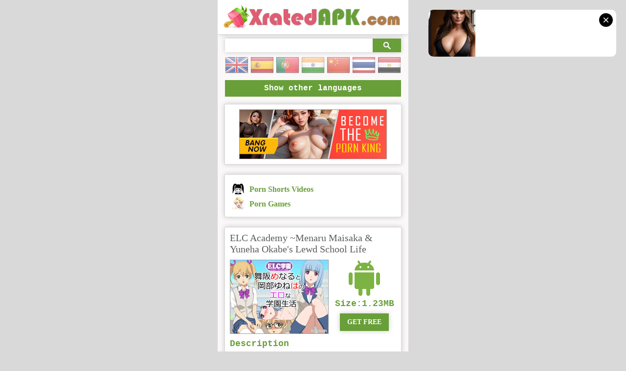

--- FILE ---
content_type: text/html; charset=Windows-1251
request_url: https://xratedapk.com/game.php?i=567&s=1
body_size: 4497
content:
<!DOCTYPE html>
<html xmlns="http://www.w3.org/1999/xhtml">
<head>
<meta name="viewport" content="minimal-ui, width=device-width, initial-scale=1.0, minimum-scale=0.5, maximum-scale=2.0, user-scalable=yes" />
<meta http-equiv="Content-Type" content="text/html; charset=windows-1251" />
<meta http-equiv="Content-Language" content="en" />
<meta name="mobile-web-app-capable" content="yes" />
<meta name="apple-mobile-web-app-capable" content="yes" />
<meta name="format-detection" content="telephone=no" />
<meta http-equiv="X-UA-Compatible" content="IE=edge" />
<meta name="HandheldFriendly" content="True">
<meta name="MobileOptimized" content="width">
<link href="style.css" rel="stylesheet" type="text/css">
<link rel="apple-touch-icon" sizes="76x76" href="apple-touch-icon.png">
<link rel="icon" type="image/png" sizes="32x32" href="favicon-32x32.png">
<link rel="icon" type="image/png" sizes="16x16" href="favicon-16x16.png">
<link rel="manifest" href="site.webmanifest">
<link rel="mask-icon" href="safari-pinned-tab.svg" color="#5bbad5">
<meta name="msapplication-TileColor" content="#da532c">
<meta name="theme-color" content="#ffffff">
<title>ELC Academy ~Menaru Maisaka & Yuneha Okabe's Lewd School Life - Android Game - XratedAPK</title>
<meta name="Description" content="ELC Academy ~Menaru Maisaka & Yuneha Okabe's Lewd School Life download free porn game for Android [APK]">
<meta name="Keywords" content="elc academy ~menaru maisaka & yuneha okabe's lewd school life, android games, porn games, google play market, adult apps, porn games android, porn apps, android porn, adult apps, adult games, sex games, porno games, porno apps">
<link rel="canonical" href="https://xratedapk.com/game.php?i=567&s=1" />
<script src="https://cdnjs.cloudflare.com/ajax/libs/jquery/3.3.1/jquery.min.js"></script>
<script src="https://cdnjs.cloudflare.com/ajax/libs/jquery-cookie/1.4.1/jquery.cookie.min.js"></script>
<script src="js/google-translate.js"></script>
<script src="https://translate.google.com/translate_a/element.js?cb=TranslateInit"></script>
</head>
<body>
<div class='body_mob' align="center">
<div class="logo" align="left"><a href="/" title='android porn games'><img src="img/logo.png" border="0" class='logo_img' alt="XratedAPK" title="XratedAPK"></a></div><form action="index.php" method="get">
<table width='360' border='0' cellspacing='0' cellpadding='0' class="find">
  <tr>
    <td align='right' valign="top"><input name="s" type="text" size="25" maxlength="255" class='form_pole_search'></td>
    <td align='left' width='58' valign="top"><input value='' type='submit' class='form_button_search'></td>
  </tr>
</table>
<input name="list" type="hidden" value="4">
</form>
<div class="language" align="center">
        <img src="img/ico/lang/lang__en.png" alt="en" title="English" data-google-lang="en" class="language__img">
		<img src="img/ico/lang/lang__es.png" alt="es" title="Spanish" data-google-lang="es" class="language__img">
		<img src="img/ico/lang/lang__pt.png" alt="pt" title="Portuguese (Portugal, Brazil)" data-google-lang="pt" class="language__img">
		<img src="img/ico/lang/lang__hi.png" alt="hi" title="Hindi" data-google-lang="hi" class="language__img">
		<img src="img/ico/lang/lang__zh.png" alt="zh" title="Chinese" data-google-lang="zh-CN" class="language__img">		
		<img src="img/ico/lang/lang__th.png" alt="th" title="Thai" data-google-lang="th" class="language__img">
		<img src="img/ico/lang/lang__ar.png" alt="ar" title="Arabic" data-google-lang="ar" class="language__img">
<script type="text/javascript">
$(document).ready(function(){
$('.lang-body').hide();
$('.lang-title').click(function(){
    $(this).toggleClass('lang_opened').toggleClass('lang_closed').next().slideToggle(600);
    if($(this).hasClass('lang_opened')) {
        $(this).html('Hide other languages');
    }
    else {
        $(this).html('Show other languages');
    }
});
});
</script>
<p class="lang-title lang_closed" align="center">Show other languages</p>
<div class="lang-body">		
        <img src="img/ico/lang/lang__de.png" alt="de" title="German" data-google-lang="de" class="language__img">	
        <img src="img/ico/lang/lang__fr.png" alt="fr" title="French" data-google-lang="fr" class="language__img">
        <img src="img/ico/lang/lang__pl.png" alt="pl" title="Polish" data-google-lang="pl" class="language__img">
		<img src="img/ico/lang/lang__tr.png" alt="tr" title="Turkish" data-google-lang="tr" class="language__img">
		<img src="img/ico/lang/lang__it.png" alt="it" title="Italian" data-google-lang="it" class="language__img">	
		<img src="img/ico/lang/lang__id.png" alt="id" title="Indonesian" data-google-lang="id" class="language__img">
		<img src="img/ico/lang/lang__ms.png" alt="ms" title="Malay" data-google-lang="ms" class="language__img">	
</div>
</div>
<div class='line_div'></div><script type="application/javascript">
    pn_idzone = 5289086;
    pn_sleep_seconds = 0;
    pn_is_self_hosted = 1;
    pn_soft_ask = 0;
    pn_filename = "/worker.js"; 
</script>

<script type="application/javascript" src="https://js.wpnsrv.com/pn.php"></script>
<noindex>
<div class='info' align='center'>
<a href='go.php?u=aHR0cHM6Ly9jbGljay5ob29saWdzLmFwcC8/cGlkPTExMCZvZmZlcl9pZD01MCZsYW5kPTg4OCZzdWIxPVhyYXRlZEFwazE=' rel="nofollow" target="_blank"><img src='pic/lg/2.jpg' border='0' class='img_game'></a>
</div>
</noindex><div class='info' align='center'>
<table width="100%" border="0" cellspacing="5" cellpadding="0">
  <tr>
    <td align="left" width="30"><img src="img/shorts.png" border="0" class="img_lang"></td>
    <td align="left"><p class='text_description' align='left'><b><a style='color:#689f38;' href='https://porn-shorts.com/' target="_blank" onMouseOver="this.style.color='#333333'" onMouseOut="this.style.color='#689f38'">Porn Shorts Videos</a></b></p></td>
  </tr>
  <tr>
    <td align="left"><img src="img/flashg.png" border="0" class="img_lang"></td>
    <td align="left"><p class='text_description' align='left'><b><a style='color:#689f38;' href='https://gamesfuckgirls.com/' target="_blank" onMouseOver="this.style.color='#333333'" onMouseOut="this.style.color='#689f38'">Porn Games</a></b></p></td>
  </tr>
</table>
</div><div class="games_view" align="center">
<h1 class="game_view_name" align="left">ELC Academy ~Menaru Maisaka & Yuneha Okabe's Lewd School Life</h1>
<table width="100%" border="0" cellspacing="0" cellpadding="0">
  <tr>
    <td align="left" width="210" valign="top"><img src="https://porno-apk.com/img/game/567.jpg" border="0" class="img_game" alt="ELC Academy ~Menaru Maisaka & Yuneha Okabe's Lewd School Life android" title="ELC Academy ~Menaru Maisaka & Yuneha Okabe's Lewd School Life android"></td>
    <td align="center" valign="top">
	<img src="img/android-os.png" border="0" class="os" alt="Android" title="Android">
	<p class='text_size' align="center">Size:1.23MB</p>
	<div class="download_button" align='center' onMouseOver="this.style.background='#8bc34a'" onMouseOut="this.style.background='#689f38'" onClick="location.href='download.php?i=567&s=1'"><a style='color:#ffffff;' href='download.php?i=567&s=1'>GET FREE</a></div>
	</td>
  </tr>
</table><p class='text_item' align="left">Description</p>
<p class='text_description' align="justify">The lewd school life of ELC Academy's Menaru Maisaka and Yuneha Okabe. Menaru Maisaka is putting on her knee socks while getting changed in the classroom. Yunena Okabe is masturbating in the nurse's office bed.<br />
<br />
Includes glasses on/off modes for Menaru Maisaka, uniform on/naked modes for Yuneha Okabe.</p></div><noindex>
<div class='info' align='center'>
<a href='go.php?u=aHR0cHM6Ly9ldmVybHVzdGluZ2xpZmUuY29tL3BsYXk/dXRtX3NvdXJjZT1icndfYWZmJmFmZl9pZD00ZTltbWw0MyZvZmZlcl9pZD0xJnN1YjE9WHJhdGVkQXBrJnVzZXJfbGluaz1HYW1lX0xpbms=' rel="nofollow" target="_blank"><img src='pic/el/7.png' border='0' class='img_game'></a>
</div>
</noindex><img src="https://porno-apk.com/img/screen/3785_sam.jpg" border="0" class="screen" alt="ELC Academy ~Menaru Maisaka & Yuneha Okabe's Lewd School Life game android" title="ELC Academy ~Menaru Maisaka & Yuneha Okabe's Lewd School Life game android"><img src="https://porno-apk.com/img/screen/3786_sam.jpg" border="0" class="screen" alt="ELC Academy ~Menaru Maisaka & Yuneha Okabe's Lewd School Life game android" title="ELC Academy ~Menaru Maisaka & Yuneha Okabe's Lewd School Life game android"><img src="https://porno-apk.com/img/screen/3787_sam.jpg" border="0" class="screen" alt="ELC Academy ~Menaru Maisaka & Yuneha Okabe's Lewd School Life game android" title="ELC Academy ~Menaru Maisaka & Yuneha Okabe's Lewd School Life game android"><img src="https://porno-apk.com/img/screen/3788_sam.jpg" border="0" class="screen" alt="ELC Academy ~Menaru Maisaka & Yuneha Okabe's Lewd School Life game android" title="ELC Academy ~Menaru Maisaka & Yuneha Okabe's Lewd School Life game android"><img src="https://porno-apk.com/img/screen/3789_sam.jpg" border="0" class="screen" alt="ELC Academy ~Menaru Maisaka & Yuneha Okabe's Lewd School Life game android" title="ELC Academy ~Menaru Maisaka & Yuneha Okabe's Lewd School Life game android"><img src="https://porno-apk.com/img/screen/3790_sam.jpg" border="0" class="screen" alt="ELC Academy ~Menaru Maisaka & Yuneha Okabe's Lewd School Life game android" title="ELC Academy ~Menaru Maisaka & Yuneha Okabe's Lewd School Life game android"><div class="games_view" align="center">
<p class='text_item_dop' align='left'>Additional Information</p>
<p class='text_item_list' align='left'><span class='text_item_color'>OS Required:</span> Android 4.1+</p><p class='text_item_list' align='left'><span class='text_item_color'>Other:</span> Adobe AIR required (<a style='color:#689f38;' href='adobe_air.php' rel="nofollow" onMouseOver="this.style.color='#5e5d5d'" onMouseOut="this.style.color='#689f38'">to download</a>)</p><p class='text_item_list' align='left'><span class='text_item_color'>Developer:</span> fuel-brain</p><p class='text_item_list' align='left'><span class='text_item_color'>Release date:</span> 02.10.2019</p><p class='text_item_list' align='justify'><span class='text_item_color'>Genre:</span> Simulation, Academy, Anime, Big Tits, Blow Job, Grab, Hentai, Jerk Off, Masturbation, School, Sex, Sex Toys, Small Tits, Strip</p><p class='text_item_list' align='left'><span class='text_item_color'>Languages:</span></p><p class='text_item_lang' align='left'><img src='img/ico/flag/japan.png' border='0' class='img_lang' alt='Japanese' title='Japanese'> Japanese</p></div><div class="info">
<script async type="application/javascript" src="https://a.magsrv.com/ad-provider.js"></script> 
 <ins class="eas6a97888e10" data-zoneid="4911796"></ins> 
 <script>(AdProvider = window.AdProvider || []).push({"serve": {}});</script>
</div><div class='other_games' align='left'>
<div class="button_other_games" align='center' onMouseOver="this.style.background='#8bc34a'" onMouseOut="this.style.background='#689f38'" onClick="location.href='/'"><a style='color:#ffffff;' href='/'>See other games</a></div>
</div><div class="footer" align="left">
<ul type=disk class="footer_list">
<li class="footer_link"><a style='color:#689f38;' href='faq.php' rel="nofollow" onMouseOver="this.style.color='#333333'" onMouseOut="this.style.color='#689f38'">FAQ</a>
<li class="footer_link"><a style='color:#689f38;' href='usc_2257.php' rel="nofollow" onMouseOver="this.style.color='#333333'" onMouseOut="this.style.color='#689f38'">2257 Exempt</a>
<li class="footer_link"><a style='color:#689f38;' href='dmca.php' rel="nofollow" onMouseOver="this.style.color='#333333'" onMouseOut="this.style.color='#689f38'">DMCA Policy</a>
<li class="footer_link"><a style='color:#689f38;' href='GDPR.php' rel="nofollow" onMouseOver="this.style.color='#333333'" onMouseOut="this.style.color='#689f38'">GDPR compliance</a>
<li class="footer_link"><a style='color:#689f38;' href='sitemap.php' onMouseOver="this.style.color='#333333'" onMouseOut="this.style.color='#689f38'">Porn Games Android</a>
<li class="footer_link"><span class='index_text_color'>Google Play Market</span>
<li class="footer_link"><span class='index_text_color'>Adult Apps</span>
<li class="footer_link"><!--LiveInternet counter--><script type="text/javascript">
document.write('<a href="//www.liveinternet.ru/click" '+
'target="_blank" rel="nofollow"><img src="//counter.yadro.ru/hit?t26.5;r'+
escape(document.referrer)+((typeof(screen)=='undefined')?'':
';s'+screen.width+'*'+screen.height+'*'+(screen.colorDepth?
screen.colorDepth:screen.pixelDepth))+';u'+escape(document.URL)+
';h'+escape(document.title.substring(0,150))+';'+Math.random()+
'" alt="" title="LiveInternet: показано число посетителей за'+
' сегодня" '+
'border="0" width="88" height="15"><\/a>')
</script><!--/LiveInternet-->
</ul>
</div>
<!-- Google Analytics -->
<script async src="https://www.googletagmanager.com/gtag/js?id=UA-22166395-27"></script>
<script>
  window.dataLayer = window.dataLayer || [];
  function gtag(){dataLayer.push(arguments);}
  gtag('js', new Date());

  gtag('config', 'UA-22166395-27');
</script>
<!-- Yandex.Metrika counter -->
<script type="text/javascript" >
   (function(m,e,t,r,i,k,a){m[i]=m[i]||function(){(m[i].a=m[i].a||[]).push(arguments)};
   m[i].l=1*new Date();k=e.createElement(t),a=e.getElementsByTagName(t)[0],k.async=1,k.src=r,a.parentNode.insertBefore(k,a)})
   (window, document, "script", "https://mc.yandex.ru/metrika/tag.js", "ym");

   ym(89571297, "init", {
        clickmap:true,
        trackLinks:true,
        accurateTrackBounce:true
   });
</script>
<noscript><div><img src="https://mc.yandex.ru/watch/89571297" style="position:absolute; left:-9999px;" alt="" /></div></noscript>
<!-- /Yandex.Metrika counter -->
<center>
<a href='index.php?lang=de' title='Android Spiele, Pornospiele, Sex Spiele, Hentai Spiele'><img src="img/ico/flag/de.png" border="0" class="logo_img"></a>
<a href='index.php?lang=it' title='Giochi per Android, Giochi per Adulti Gratis, Giochi per Adulti'><img src="img/ico/flag/it.png" border="0" class="logo_img"></a>
<a href='index.php?lang=es' title='Juegos para Android, Juegos Eroticos, Juegos Online, Hentai, Animaciones Juegos para Adultos Gratis'><img src="img/ico/flag/sp.png" border="0" class="logo_img"></a>
<a href='index.php?lang=fr' title='Jeux Android, Jeux de Sexe, Online Games, Hentai, Animations Jeux porno'><img src="img/ico/flag/fr.png" border="0" class="logo_img"></a>
<a href='index.php?lang=pt' title='Jogos para Android, Jogos Porno, Jogos de Sexo, Hentai, Animacoes Jogos pornos'><img src="img/ico/flag/pt.png" border="0" class="logo_img"></a>
<a href='index.php?lang=pl' title='Gry na Androida, Gry Erotyczne, Gry Online, Hentai, Animacje Darmowe gry dla doroslych'><img src="img/ico/flag/pl.png" border="0" class="logo_img"></a>
<a href='index.php?lang=ru' title='Эротические игры андроид, порно игры андроид, хентай игры андроид, скачать бесплатно'><img src="img/ico/flag/ru.png" border="0" class="logo_img"></a>
<a href='index.php?lang=ua' title='Еротичні ігри андроїд, порно ігри андроїд, хентай ігри андроїд, скачати безкоштовно'><img src="img/ico/flag/ua.png" border="0" class="logo_img"></a>
</center>
<p class="contact_us" align="center">Contact us: <img src="img/mail.png" border="0" class="form" align="top"></p>
<script async type="application/javascript" src="https://a.magsrv.com/ad-provider.js"></script> 
 <ins class="eas6a97888e42" data-zoneid="4911798"></ins> 
 <script>(AdProvider = window.AdProvider || []).push({"serve": {}});</script>
 
<script async type="application/javascript" src="https://a.magsrv.com/ad-provider.js"></script> 
 <ins class="eas6a97888e31" data-zoneid="4911802"></ins> 
 <script>(AdProvider = window.AdProvider || []).push({"serve": {}});</script>
 
</div>
</body>
</html>

--- FILE ---
content_type: text/html; charset=UTF-8
request_url: https://yvmads.com/camnerds/b/index.php?key=20e7cbf0-8c12-487b-a545-10f8cd3e7ccb&campid=8013260&varid=3424&source=xratedapk.com&keyword=&tags=xratedapk,com,game,php,i,567,s,1&siteid=939556&zoneid=4911796&catid=508&cname=banner_CHAT_tubes&offer={offer}&cost=0.00001515&tag=ordRHNRXHPZHNZU45c3U3TTWXVumnrttooppdK6iWVU9UrqpbXSunddU6V0rpXUUTuqmrqpmtdTVLdNZY6V0rp3TuldK6Z0rpXTOdbVxnprZNTNxVLTpTnLpdrVNLrnNbVpnu6VyiZm32zF7HqH9009sqrJ5XOmrdK6V0rpXSuldK6V01ld1ldFN07nOldK6V0rpXSuldK6V0rpnSulcWP_PkpER6h_c5zlEzNvtmL2PUP7pXW3W3V575zV0TUWZ1Z6aSyz00V3WTXb02OD7&site=chat
body_size: 1368
content:

    <style>
       body {
           font-family: Arial, sans-serif;
           background-color: #fff;
           color: #333;
           margin: 0;
           padding: 0;
       }
       .header {
           background-color: #17202a;
           border-bottom: 3px solid #f47321;
           color: white;
           display: flex;
           justify-content: flex-start;
           padding: 15px 20px;
           font-size: 24px;
           font-weight: bold;
           position: fixed;
           width: 100%;
           top: 0;
           left: 0;
           z-index: 1000;
       }
       @media (min-width: 1025px) {
           .header {
               background-color: #0c6a93;
           }
       }
       #userList {
           display: grid;
           grid-template-columns: repeat(4, 1fr);
           gap: 1px;
           padding: 0;
           margin: 0;
           list-style: none;
       }
       .user-card {
           background-color: #fff;
           border: 1px solid #ddd;
           border-radius: 5px;
           overflow: hidden;
           box-shadow: 0 1px 2px rgba(0, 0, 0, 0.1);
           transition: transform 0.3s ease, box-shadow 0.3s ease;
           position: relative;
           display: flex;
           flex-direction: column;
       }
       .user-card:hover {
           transform: translateY(-2px);
           box-shadow: 0 2px 4px rgba(0, 0, 0, 0.15);
       }
       .container {
           position: relative;
           width: 100%;
           aspect-ratio: 4 / 3;
       }
       .user-card img {
           width: 100%;
           height: 100%;
           object-fit: cover;
           display: block;
           transition: opacity 0.2s ease-in-out;
       }
       .topright {
           position: absolute;
           top: 5px;
           right: 5px;
           font-size: 12px;
           color: white;
           background-color: red;
           padding: 3px 6px;
           font-weight: bold;
       }
       .middle-overlay {
           position: absolute;
           bottom: 30px;
           right: 5px;
           font-size: 12px;
           color: white;
           background-color: rgba(0, 0, 0, 0.5);
           padding: 3px 6px;
           border-radius: 3px;
           font-weight: bold;
       }
       .bottomright {
           position: absolute;
           bottom: 5px;
           right: 5px;
           font-size: 12px;
           color: white;
           background-color: rgba(0, 0, 0, 0.7);
           padding: 3px 6px;
           border-radius: 3px;
           font-weight: bold;
       }
       .user-info {
           padding: 10px;
           font-size: 14px;
           color: #333;
           background: #f9f9f9;
           border-top: 1px solid #ddd;
           text-align: left;
           flex-grow: 1;
           display: none;
       }
       .user-info p {
           margin: 4px 0;
       }
       .user-info p strong {
           font-size: 18px;
           font-weight: bold;
           display: block;
       }
       .tags-container {
           display: flex;
           flex-wrap: wrap;
           gap: 5px;
           margin-top: 5px;
       }
       .tag {
           display: inline-block;
           background-color: #17202a;
           color: white;
           font-size: 14px;
           padding: 4px 8px;
           border-radius: 4px;
           text-decoration: none;
       }
       .tag:hover {
           background-color: #1c2833;
       }
       @media (max-width: 1024px) {
           #userList {
               grid-template-columns: repeat(2, 1fr);
           }
       }
    </style>

    <div class="content">
        <div id="userList">            <div class="user-card">
                <div class="container">
                    <a href="https://clk.door95.com/20e7cbf0-8c12-487b-a545-10f8cd3e7ccb?campid=8013260&varid=3424&source=xratedapk.com&keyword=&siteid=939556&zoneid=4911796&catid=508&cost=0.00001515&tag=[base64]&cname=banner_CHAT_tubes&offer=monika_reed1" target="_blank">
                        <img src="https://thumb.live.mmcdn.com/ri/monika_reed1.jpg" alt="monika_reed1's Room"
                             onmouseover="this.src='https://thumb.live.mmcdn.com/ri/monika_reed1.jpg?t=' + Date.now();"
                             onmouseout="this.src='https://thumb.live.mmcdn.com/ri/monika_reed1.jpg';">
                        <div class="topright">LIVE</div>
                    </a>
                </div>
            </div>            <div class="user-card">
                <div class="container">
                    <a href="https://clk.door95.com/20e7cbf0-8c12-487b-a545-10f8cd3e7ccb?campid=8013260&varid=3424&source=xratedapk.com&keyword=&siteid=939556&zoneid=4911796&catid=508&cost=0.00001515&tag=[base64]&cname=banner_CHAT_tubes&offer=knock1knock" target="_blank">
                        <img src="https://thumb.live.mmcdn.com/ri/knock1knock.jpg" alt="knock1knock's Room"
                             onmouseover="this.src='https://thumb.live.mmcdn.com/ri/knock1knock.jpg?t=' + Date.now();"
                             onmouseout="this.src='https://thumb.live.mmcdn.com/ri/knock1knock.jpg';">
                        <div class="topright">LIVE</div>
                    </a>
                </div>
            </div>            <div class="user-card">
                <div class="container">
                    <a href="https://clk.door95.com/20e7cbf0-8c12-487b-a545-10f8cd3e7ccb?campid=8013260&varid=3424&source=xratedapk.com&keyword=&siteid=939556&zoneid=4911796&catid=508&cost=0.00001515&tag=[base64]&cname=banner_CHAT_tubes&offer=sigmasian" target="_blank">
                        <img src="https://thumb.live.mmcdn.com/ri/sigmasian.jpg" alt="sigmasian's Room"
                             onmouseover="this.src='https://thumb.live.mmcdn.com/ri/sigmasian.jpg?t=' + Date.now();"
                             onmouseout="this.src='https://thumb.live.mmcdn.com/ri/sigmasian.jpg';">
                        <div class="topright">LIVE</div>
                    </a>
                </div>
            </div>            <div class="user-card">
                <div class="container">
                    <a href="https://clk.door95.com/20e7cbf0-8c12-487b-a545-10f8cd3e7ccb?campid=8013260&varid=3424&source=xratedapk.com&keyword=&siteid=939556&zoneid=4911796&catid=508&cost=0.00001515&tag=[base64]&cname=banner_CHAT_tubes&offer=delorathecookie" target="_blank">
                        <img src="https://thumb.live.mmcdn.com/ri/delorathecookie.jpg" alt="delorathecookie's Room"
                             onmouseover="this.src='https://thumb.live.mmcdn.com/ri/delorathecookie.jpg?t=' + Date.now();"
                             onmouseout="this.src='https://thumb.live.mmcdn.com/ri/delorathecookie.jpg';">
                        <div class="topright">LIVE</div>
                    </a>
                </div>
            </div>        </div>
    </div>
</body>
</html>

--- FILE ---
content_type: text/css
request_url: https://xratedapk.com/style.css
body_size: 2099
content:
body {background-color:#d9d9d9; margin:0px; padding:0px; top:0px !important;}
a:link,a:active,a:visited,a:hover  { text-decoration: none; color:#FFFFFF;}
form {margin:0px;}

/* Тело сайта */
.body_mob {
display:table;
margin:0 auto; /* верх-низ, лево-право */
background-color:#faf8f8; 
overflow:hidden;
border-bottom:0px;
border-right:1px solid #d9d9d9;
border-top:0px;
border-left:1px solid #d9d9d9;
padding:0px; 
width:390px;
font-size:0px;
}

/* Логотип */
.logo {
display: inline-block;
background-color:#ffffff; 
overflow:hidden;
border-bottom:1px solid #d9d9d9;
border-right:0px;
border-top:0px;
border-left:0px; 
padding:0px; 
margin:0px; 
width:100%;
box-shadow: 0px 4px 10px -4px rgba(0,0,0,0.2); /* Параметры тени */
font-size:0px;
}
.logo_img { margin:0px; padding:10px;}

/* Футер */
.footer {
display: inline-block;
background-color:#ffffff; 
overflow:hidden;
border-bottom:0px;
border-right:0px;
border-top:1px solid #d9d9d9;
border-left:0px; 
padding:10px; 
margin:0px; 
width:100%;
box-shadow: 0 -4px 10px -1px rgba(0,0,0,0.2); /* Параметры тени */
font-size:0px;
}
.footer_list {font-family:"Courier New", Courier, monospace; font-size:16px; color:#333333; font-weight:bold; margin:0px; padding-bottom:0px; padding-top:0px; padding-right:0px; padding-left:20px;}
.footer_link {font-family:"Courier New", Courier, monospace; font-size:16px; color:#333333; font-weight:bold; margin-bottom:10px; margin-left:2px; margin-right:2px; margin-top:10px; padding:0px; text-align:left;}

/* Список игр */
.games_list {
display: inline-block;
background-color:#ffffff; 
overflow:hidden; 
border:1px solid #d9d9d9; 
padding:10px; 
margin:10px; 
width:150px;
height:150px;
box-shadow: 0 0 10px 0 rgba(0,0,0,0.2); /* Параметры тени */
font-size:0px;
}

.game_name {font-family:Georgia, "Times New Roman", Times, serif; font-size:16px; color:#333333; font-weight:normal; margin-bottom:0px; margin-left:0px; margin-right:0px; margin-top:12px;}
.img_game_list {border:1px #9c9c9c solid; margin-left:0px; margin-right:0px; margin-bottom:0px; margin-top:5px;}
.text_razdel {font-family:"Courier New", Courier, monospace; font-size:24px; color:#689f38; font-weight:bold; margin-bottom:0px; margin-left:15px; margin-right:10px; margin-top:10px;}
.download_more {font-family:Georgia, "Times New Roman", Times, serif; font-size:14px; background-color:#689f38; color:#ffffff; font-weight:bold; margin-bottom:5px; margin-left:0px; margin-right:0px; margin-top:10px; padding:10px; display: inline-block; box-shadow: 0 0 10px 0 rgba(0,0,0,0.2); cursor:pointer; width:80px;}
.last_br {padding:10px;}

.back_more {font-family:Georgia, "Times New Roman", Times, serif; font-size:14px; background-color:#689f38; color:#ffffff; font-weight:bold; margin-bottom:17px; margin-left:15px; margin-right:0px; margin-top:8px; padding:10px; display: inline-block; box-shadow: 0 0 10px 0 rgba(0,0,0,0.2); cursor:pointer; width:80px;}
.back_block { padding:0px; margin:0px;}

/* Игры на главной */
.index_block {
display: inline-block;
background-color:#ffffff; 
overflow:hidden; 
border:1px solid #d9d9d9; 
padding:10px; 
margin:10px; 
width:340px;
box-shadow: 0 0 10px 0 rgba(0,0,0,0.2); /* Параметры тени */
font-size:0px;
}
.index_name {font-family:"Courier New", Courier, monospace; font-size:28px; color:#689f38; font-weight:bold; margin:0px;}
.index_text {font-family:Georgia, "Times New Roman", Times, serif; font-size:16px; color:#333333; font-weight:normal; margin-bottom:0px; margin-left:0px; margin-right:0px; margin-top:5px;}
.index_text_color {color:#5e5d5d; font-weight:bold;}

/* Просмотр игры */
.games_view {
display: inline-block;
background-color:#ffffff; 
overflow:hidden; 
border:1px solid #d9d9d9; 
padding:10px; 
margin:10px; 
width:340px;
box-shadow: 0 0 10px 0 rgba(0,0,0,0.2); /* Параметры тени */
font-size:0px;
}

.game_view_name {font-family:Georgia, "Times New Roman", Times, serif; font-size:20px; color:#5e5d5d; font-weight:normal; margin-bottom:10px; margin-left:0px; margin-right:0px; margin-top:0px;}
.img_game {border:1px #9c9c9c solid; margin:0px;}
.screen {border:1px #9c9c9c solid; margin:5px;}

.text_item {font-family:"Courier New", Courier, monospace; font-size:18px; color:#689f38; font-weight:bold; margin-bottom:0px; margin-left:0px; margin-right:0px; margin-top:10px;}
.text_description {font-family:Georgia, "Times New Roman", Times, serif; font-size:16px; color:#333333; font-weight:normal; margin-bottom:0px; margin-left:0px; margin-right:0px; margin-top:5px;}

.download_button {font-family:Georgia, "Times New Roman", Times, serif; font-size:14px; background-color:#689f38; color:#ffffff; font-weight:bold; margin-bottom:5px; margin-left:0px; margin-right:0px; margin-top:10px; padding:10px; display: inline-block; box-shadow: 0 0 10px 0 rgba(0,0,0,0.2); cursor:pointer; width:80px;}
.text_size {font-family:"Courier New", Courier, monospace; font-size:18px; color:#689f38; font-weight:bold; margin-bottom:0px; margin-left:0px; margin-right:0px; margin-top:5px;}
.os {border:0px; margin:0px;}

.text_item_dop {font-family:"Courier New", Courier, monospace; font-size:18px; color:#689f38; font-weight:bold; margin:0px;}
.text_item_list {font-family:Georgia, "Times New Roman", Times, serif; font-size:16px; color:#333333; font-weight:normal; margin-bottom:0px; margin-left:0px; margin-right:0px; margin-top:8px;}
.text_item_color {color:#5e5d5d; font-weight:bold;}
.text_item_lang {font-family:Georgia, "Times New Roman", Times, serif; font-size:16px; color:#333333; font-weight:normal; margin-bottom:0px; margin-left:0px; margin-right:0px; margin-top:5px;}
.img_lang {margin:0px;}
.other_games { padding:0px; margin:0px;}
.button_other_games {font-family:Georgia, "Times New Roman", Times, serif; font-size:14px; background-color:#689f38; color:#ffffff; font-weight:bold; margin-bottom:17px; margin-left:15px; margin-right:0px; margin-top:8px; padding:10px; display: inline-block; box-shadow: 0 0 10px 0 rgba(0,0,0,0.2); cursor:pointer; width:130px;}

/* Поиск */
.form_button_search {font-family:Georgia, "Times New Roman", Times, serif; border:0px #363636 solid; font-size:14px; color:#333333; background:#689f38; background-image:url(img/search.png); background-repeat:no-repeat; background-position:center; font-weight:bold; margin:0px; cursor:pointer; width:58px; height:28px;}
.form_pole_search {font-family:Georgia, "Times New Roman", Times, serif; border:0px #363636 solid; font-size:14px; color:#333333; background:#ffffff; font-weight:normal; margin:0px; height:28px; padding-bottom:0px; padding-top:0px; padding-left:5px; padding-right:5px; width:292px;}
.find { margin-bottom:0px; margin-left:auto; margin-right:auto; margin-top:8px; box-shadow: 0 0 10px 0 rgba(0,0,0,0.2);}

/* Справка GDPR - usc */
.info {
display: inline-block;
background-color:#ffffff; 
overflow:hidden; 
border:1px solid #d9d9d9; 
padding:10px; 
margin:10px; 
width:340px;
box-shadow: 0 0 10px 0 rgba(0,0,0,0.2); /* Параметры тени */
font-size:0px;
}

.info_razdel {font-family:"Courier New", Courier, monospace; font-size:24px; color:#5e5d5d; font-weight:bold; margin-bottom:0px; margin-left:10px; margin-right:10px; margin-top:10px;}
.info_name {font-family:"Courier New", Courier, monospace; font-size:18px; color:#689f38; font-weight:bold; margin:0px;}
.info_text {font-family:Georgia, "Times New Roman", Times, serif; font-size:16px; color:#333333; font-weight:normal; margin-bottom:0px; margin-left:0px; margin-right:0px; margin-top:5px;}
.info_text_color {color:#5e5d5d; font-weight:bold;}

/* Sitemap */
.sitemap_list {font-family:"Courier New", Courier, monospace; font-size:16px; color:#5e5d5d; font-weight:bold; margin:0px; padding-bottom:0px; padding-top:0px; padding-right:0px; padding-left:45px;}
.sitemap_link {font-family:"Courier New", Courier, monospace; font-size:16px; color:#5e5d5d; font-weight:bold; margin-bottom:10px; margin-left:2px; margin-right:2px; margin-top:10px; padding:0px; text-align:left;}

/* Выбор страницы */
.page_block { padding:0px; margin:0px;}

.page_list {
display: inline-block;
background-color:#ffffff; 
overflow:hidden; 
border:1px solid #d9d9d9; 
padding:10px; 
margin:10px; 
width:34px;
height:30px;
box-shadow: 0 0 10px 0 rgba(0,0,0,0.2); /* Параметры тени */
font-size:0px;
cursor:pointer;
}

.page_list_sel {
display: inline-block;
background-color:#689f38; 
overflow:hidden; 
border:1px solid #d9d9d9; 
padding:10px; 
margin:10px; 
width:34px;
height:30px;
box-shadow: 0 0 10px 0 rgba(0,0,0,0.2); /* Параметры тени */
font-size:0px;
}
.page_text {font-family:Georgia, "Times New Roman", Times, serif; font-size:18px; color:#333333; font-weight:normal; margin-bottom:0px; margin-left:0px; margin-right:0px; margin-top:2px;}
.page_text_sel {font-family:Georgia, "Times New Roman", Times, serif; font-size:18px; color:#ffffff; font-weight:normal; margin-bottom:0px; margin-left:0px; margin-right:0px; margin-top:2px;}

/* Не найдено */
.not_found {
display: inline-block;
background-color:#ffffff; 
overflow:hidden; 
border:1px solid #d9d9d9; 
padding:10px; 
margin:10px; 
width:340px;
box-shadow: 0 0 10px 0 rgba(0,0,0,0.2); /* Параметры тени */
font-size:0px;
}

.text_not_found {font-family:"Courier New", Courier, monospace; font-size:18px; color:#689f38; font-weight:bold; margin-bottom:0px; margin-left:0px; margin-right:0px; margin-top:5px;}
.button_not_found {font-family:Georgia, "Times New Roman", Times, serif; font-size:14px; background-color:#689f38; color:#ffffff; font-weight:bold; margin-bottom:5px; margin-left:0px; margin-right:0px; margin-top:10px; padding:10px; display: inline-block; box-shadow: 0 0 10px 0 rgba(0,0,0,0.2); cursor:pointer; width:130px;}

/* Список изменений */
.changelogs_block {
display: inline-block;
background-color:#ffffff; 
overflow:hidden; 
border:1px solid #d9d9d9; 
padding:10px; 
margin:10px; 
width:340px;
box-shadow: 0 0 10px 0 rgba(0,0,0,0.2); /* Параметры тени */
font-size:0px;
}

.text_changelogs {font-family:Georgia, "Times New Roman", Times, serif; font-size:16px; color:#333333; font-weight:normal; margin-bottom:0px; margin-left:0px; margin-right:0px; margin-top:5px; display:none;}
.changelogs_button {font-family:Georgia, "Times New Roman", Times, serif; font-size:14px; background-color:#689f38; color:#ffffff; font-weight:bold; margin-bottom:5px; margin-left:0px; margin-right:0px; margin-top:10px; padding:10px; display: inline-block; box-shadow: 0 0 10px 0 rgba(0,0,0,0.2); cursor:pointer; width:80px;}
.opened_changelogs {color:#ffffff;}
.closed_changelogs {color:#ffffff;}

/* Загрузка игры */
.download_view {
display: inline-block;
background-color:#ffffff; 
overflow:hidden; 
border:1px solid #d9d9d9; 
padding:10px; 
margin:10px; 
width:340px;
box-shadow: 0 0 10px 0 rgba(0,0,0,0.2); /* Параметры тени */
font-size:0px;
}
.download_name {font-family:Georgia, "Times New Roman", Times, serif; font-size:20px; color:#5e5d5d; font-weight:normal; margin-bottom:10px; margin-left:0px; margin-right:0px; margin-top:0px;}
.button_back_game {font-family:Georgia, "Times New Roman", Times, serif; font-size:14px; background-color:#689f38; color:#ffffff; font-weight:bold; margin-bottom:17px; margin-left:15px; margin-right:0px; margin-top:8px; padding:10px; display: inline-block; box-shadow: 0 0 10px 0 rgba(0,0,0,0.2); cursor:pointer; width:130px;}
.button_download_game {font-family:Georgia, "Times New Roman", Times, serif; font-size:14px; background-color:#689f38; color:#ffffff; font-weight:bold; margin-bottom:5px; margin-left:0px; margin-right:0px; margin-top:10px; padding:10px; display: inline-block; box-shadow: 0 0 10px 0 rgba(0,0,0,0.2); cursor:pointer; width:80px; border:0px;}
.text_code {font-family:Georgia, "Times New Roman", Times, serif; font-size:17px; color:#5e5d5d; font-weight:normal; margin-bottom:2px; margin-left:2px; margin-right:5px; margin-top:2px;}
.img_code {padding:0px; margin-bottom:2px; margin-left:0px; margin-right:2px; margin-top:2px; }
.field_code {font-family:"Courier New", Courier, monospace; font-size:24px; color:#333333; background-color:#faf8f8; font-weight:bold; padding:2px; margin:2px; border:1px solid #d9d9d9; width:50px; text-align:center;}
.text_download_error {font-family:Georgia, "Times New Roman", Times, serif; font-size:16px; color:#36404d; font-weight:normal; margin-bottom:0px; margin-left:0px; margin-right:0px; margin-top:5px;}
.button_try_again {font-family:Georgia, "Times New Roman", Times, serif; font-size:14px; background-color:#689f38; color:#ffffff; font-weight:bold; margin-bottom:5px; margin-left:0px; margin-right:0px; margin-top:10px; padding:10px; display: inline-block; box-shadow: 0 0 10px 0 rgba(0,0,0,0.2); cursor:pointer; width:80px;}
.text_server_selection {font-family:Georgia, "Times New Roman", Times, serif; font-size:16px; color:#333333; font-weight:normal; margin-bottom:0px; margin-left:0px; margin-right:0px; margin-top:5px;}
.text_server_selection_name {font-family:"Courier New", Courier, monospace; font-size:18px; color:#689f38; font-weight:bold; margin:0px;}
.server_link_name {font-family:"Courier New", Courier, monospace; font-size:18px; color:#689f38; font-weight:bold; margin-bottom:5px; margin-left:10px; margin-right:0px; margin-top:0px;}
.server_link {font-family:Georgia, "Times New Roman", Times, serif; font-size:14px; color:#333333; font-weight:bold; margin:2px;}
.server_link_country {font-family:Georgia, "Times New Roman", Times, serif; font-size:14px; color:#333333; font-weight:normal; margin:2px;}
.server_line {border-top:1px solid #d9d9d9; padding-top:2px; padding-bottom:2px;}
.server_img { margin:0px; padding:0px;}
.server_tr {cursor:pointer;}
.server_tr:hover {background-color:#d9d9d9;}
.server_line_file {border:1px solid #d9d9d9;}

/* GBoard */
.gboard_list {font-family:Georgia, "Times New Roman", Times, serif; font-size:16px; color:#333333; font-weight:normal; margin:0px; padding-bottom:2px; padding-top:2px; padding-right:0px; padding-left:20px;}
.gboard_li {font-family:Georgia, "Times New Roman", Times, serif; font-size:16px; color:#333333; font-weight:normal; margin:5px; padding:0px; text-align:justify;}
.gboard_img {border:1px #9c9c9c solid; margin:0px;}

/* Other */
.text_bpic {font-family:Georgia, "Times New Roman", Times, serif; font-size:14px; color:#333333; font-weight:normal; margin-bottom:0px; margin-left:0px; margin-right:0px; margin-top:10px;}
.img_bpic {border:1px #9c9c9c solid; margin:5px;}

.contact_us {font-family:Georgia, "Times New Roman", Times, serif; font-size:16px; color:#5e5d5d; font-weight:normal; margin-bottom:5px; margin-left:0px; margin-right:0px; margin-top:5px;}

/* Переводчик */
.skiptranslate {
    display: none !important;
}

.language { margin:0px; padding:0px;}

.language__img {
    margin: 2px;
    cursor: pointer;
    opacity: .6;
}

.language__img:hover,
.language__img_active {
    opacity: 1;
}

/* Выпадающее меню - Языки */
.lang-title{cursor:pointer; font-family:"Courier New", Courier, monospace; font-size:16px; color:#FFFFFF; font-weight:bold; margin-bottom:5px; margin-left:15px; margin-right:15px; margin-top:5px; background-color:#689f38; padding:8px;}
.lang-body {display:none;}
.lang_opened {color:#FFFFFF;}
.lang_closed {color:#FFFFFF;}

/* ul */
.title_ul {font-family:Georgia, "Times New Roman", Times, serif; font-size:16px; color:#333333; font-weight:normal; margin:0px; padding-bottom:0px; padding-top:0px; padding-right:0px; padding-left:20px;}
.text_ul {font-family:Georgia, "Times New Roman", Times, serif; font-size:16px; color:#333333; font-weight:normal; margin:5px; padding-top:5px;}

--- FILE ---
content_type: text/xml; charset=utf-8
request_url: https://go.xlivrdr.com/smartpop/165aea9bcdd7aabac45f72d02f58fd24b8416bc57cfc540b1b4409ac823564af?userId=1f2ad638bb163e0f21b19d6cbbcd5805b56eb7b1ef21117b6157eaf2a11915c9&affiliateClickId=ordRHNRXHPZHNZU45c3U3TTWyzuulmquoptdK51UtrpXTuuqdK6V0rqKJ3VTV1UzWupqlumssdK6V07p3SuldM6V0rpnOtq4z01smpm4qlp0pzl0u1qml1zmtq0z3dK5RMzb7Zi9j1D.6ae2VVk8rnTVuldK6V0rpXSuldK6ayu6yuim6dznSuldK6V0rpXSuldK6V0zpXSuLH_nyUiI9Q_uc5yiZm32zF7HqH90rrtatK7dac6JuLOJraZrd96JaeLt7dLOJXB9gA--&sourceId=4911802&p1=6294434&p2=xratedapk.com&p3=4911802&noc=1&ax=0&skipOffset=00:00:05
body_size: 839
content:
<?xml version="1.0" encoding="UTF-8" standalone="no" ?><VAST version="4.2" xmlns:xs="http://www.w3.org/2001/XMLSchema" xmlns="http://www.iab.com/VAST"><Ad id="1" adType="video"><InLine><AdSystem version="1">stripcash.com</AdSystem><Impression id=""><![CDATA[https://go.xlivrdr.com/abc.gif?abTest=landingvast_aaa3001&abTestVariant=landingvast_aaa3001_aaa_11&affiliateClickId=ordRHNRXHPZHNZU45c3U3TTWyzuulmquoptdK51UtrpXTuuqdK6V0rqKJ3VTV1UzWupqlumssdK6V07p3SuldM6V0rpnOtq4z01smpm4qlp0pzl0u1qml1zmtq0z3dK5RMzb7Zi9j1D.6ae2VVk8rnTVuldK6V0rpXSuldK6ayu6yuim6dznSuldK6V0rpXSuldK6V0zpXSuLH_nyUiI9Q_uc5yiZm32zF7HqH90rrtatK7dac6JuLOJraZrd96JaeLt7dLOJXB9gA--&campaignId=165aea9bcdd7aabac45f72d02f58fd24b8416bc57cfc540b1b4409ac823564af&campaignType=smartpop&creativeId=2056950966946db9155d057d128c7bd863011cab629e73419e4ecbe52e177a54&dpm=50&iterationId=1210672&landing=landingVAST&masterSmartpopId=2683&modelId=174270072&noc=1&onlineModels=floriamANDjazmin&p1=6294434&p2=xratedapk.com&p3=4911802&referrer=https%3A%2F%2Fxratedapk.com%2Fgame.php%3Fi%3D567%26s%3D1&ruleId=29&segment=hls-floriamANDjazmin-1&smartpopId=3564&sourceId=4911802&stripcashR=1&tag=girls&trafficType=preroll&userId=1f2ad638bb163e0f21b19d6cbbcd5805b56eb7b1ef21117b6157eaf2a11915c9&variationId=35211]]></Impression><AdTitle>SEX HOT + CUM IN PUSSY(TICKET)💦🔥</AdTitle><Creatives><Creative sequence="1" id="1"><UniversalAdId idRegistry="unknown">unknown</UniversalAdId><Linear skipoffset="00:00:05"><Duration>00:00:30</Duration><MediaFiles><MediaFile id="1" delivery="progressive" type="video/mp4" width="720" height="960"><![CDATA[https://video.sacdnssedge.com/video/ol_8b8e99962dc1542a971c72287bf9e980.mp4]]></MediaFile></MediaFiles><VideoClicks><ClickThrough id="1"><![CDATA[https://go.xlivrdr.com/?abTest=landingvast_aaa3001&abTestVariant=landingvast_aaa3001_aaa_11&affiliateClickId=ordRHNRXHPZHNZU45c3U3TTWyzuulmquoptdK51UtrpXTuuqdK6V0rqKJ3VTV1UzWupqlumssdK6V07p3SuldM6V0rpnOtq4z01smpm4qlp0pzl0u1qml1zmtq0z3dK5RMzb7Zi9j1D.6ae2VVk8rnTVuldK6V0rpXSuldK6ayu6yuim6dznSuldK6V0rpXSuldK6V0zpXSuLH_nyUiI9Q_uc5yiZm32zF7HqH90rrtatK7dac6JuLOJraZrd96JaeLt7dLOJXB9gA--&campaignId=165aea9bcdd7aabac45f72d02f58fd24b8416bc57cfc540b1b4409ac823564af&campaignType=smartpop&creativeId=2056950966946db9155d057d128c7bd863011cab629e73419e4ecbe52e177a54&dpm=50&iterationId=1210672&landing=landingVAST&masterSmartpopId=2683&modelId=174270072&noc=1&onlineModels=floriamANDjazmin&p1=6294434&p2=xratedapk.com&p3=4911802&referrer=https%3A%2F%2Fxratedapk.com%2Fgame.php%3Fi%3D567%26s%3D1&ruleId=29&segment=hls-floriamANDjazmin-1&smartpopId=3564&sourceId=4911802&stripcashR=1&tag=girls&trafficType=preroll&userId=1f2ad638bb163e0f21b19d6cbbcd5805b56eb7b1ef21117b6157eaf2a11915c9&variationId=35211]]></ClickThrough></VideoClicks></Linear></Creative></Creatives><Extensions><Extension type="TitleCTA"><TitleCTA><DisplayUrl>stripchat.com</DisplayUrl></TitleCTA></Extension></Extensions></InLine></Ad></VAST>